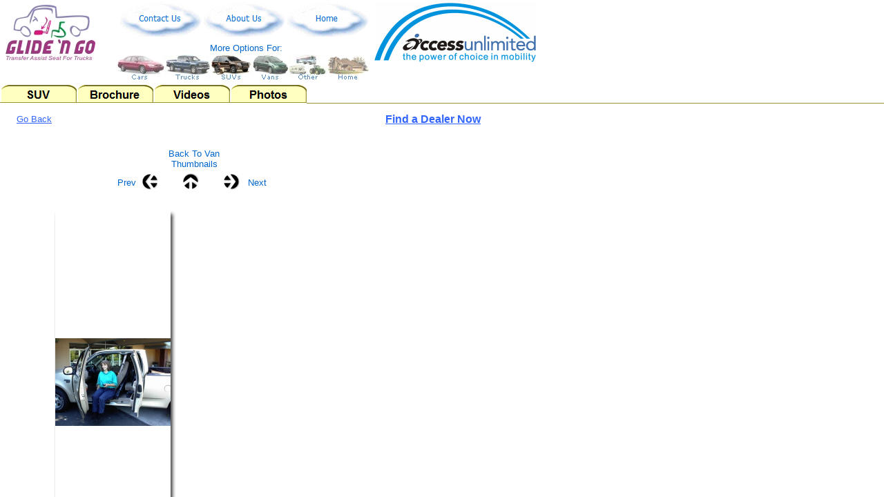

--- FILE ---
content_type: text/html
request_url: https://accessunlimited.com/html/glidengo-bifold_2.html
body_size: 2387
content:

<!DOCTYPE HTML PUBLIC "-//W3C//DTD HTML 4.01 Frameset//EN" "http://www.w3.org/TR/html4/frameset.dtd">
<HTML>
<HEAD>
<TITLE>glidengo-bifold</TITLE>
<META HTTP-EQUIV="Content-Type" CONTENT="text/html; charset=ISO-8859-1">
<META NAME="Robots" CONTENT="INDEX,FOLLOW">
<META NAME="revisit-after" CONTENT="30">
<META NAME="Author" CONTENT="Access Unlimited">
<META NAME="Abstract" CONTENT="featuring adaptive vehicle modification technology for the disabled.
">
<META NAME="Copyright" CONTENT="Access Unlimited 2004">
<META NAME="contact_addr" CONTENT="Access Unlimited 
570 Hance Road 
Binghamton, NY, 13903 
By Phone / Fax
Phone: (800) 849-2143 Fax: (607) 669-4595 
">
<META NAME="Description" CONTENT="Access Unlimited is a manufacturer/distributor of adaptive transportation and mobility equipment for people with disabilities.">
<META NAME="Date" CONTENT="11/22/2003">
<META NAME="Distribution" CONTENT="Global">
<META NAME="Keywords" CONTENT="wheelchair, wheelchairs, mobility, adaptive transportation, disabled, lifts, independant, access unlimited,accessunlimited,adaptive,home lift, home lifts, disability, lifts,HealthCare,disability,disabled,disabilities,wheelchair,mobility,new mobility, spinal,cord,injury,handicap,physically challenged,impaired,impairment,crip,crippled,SCI,polio,multiple,sclerosis,cerebral palsy,muscular dystrophy,spina bifida,cure,independent living,rehab,paraplegia,quadriplegia,tetraplegia,ADA,accessibility,adaptive,minority,atrophy">
<META NAME="Language" CONTENT="en-us">
<!-- Master script -->
<!-- Analytics Code Start -->
<script type="text/javascript">
  (function(i,s,o,g,r,a,m){i['GoogleAnalyticsObject']=r;i[r]=i[r]||function(){
  (i[r].q=i[r].q||[]).push(arguments)},i[r].l=1*new Date();a=s.createElement(o),
  m=s.getElementsByTagName(o)[0];a.async=1;a.src=g;m.parentNode.insertBefore(a,m)
  })(window,document,'script','//www.google-analytics.com/analytics.js','ga');

  ga('create', 'UA-45908326-1', 'accessunlimited.com');
  ga('send', 'pageview');
</script>
<!-- Analytics Code End -->

</HEAD>
<FRAMESET BORDER="0" FRAMESPACING="0" FRAMEBORDER="0" ROWS="151,*">
    <FRAME NAME="header" TITLE="header" SRC="../html/header_glidengo-bifold_2.html" SCROLLING="NO" MARGINWIDTH="0" MARGINHEIGHT="0" FRAMEBORDER="0" NORESIZE="NORESIZE">
    <FRAME NAME="body" TITLE="body" SRC="../html/body_glidengo-bifold_2.html" SCROLLING="AUTO" MARGINWIDTH="0" MARGINHEIGHT="0" FRAMEBORDER="0">
</FRAMESET>
</HTML>
 

--- FILE ---
content_type: text/html
request_url: https://accessunlimited.com/html/header_glidengo-bifold_2.html
body_size: 16174
content:

<!DOCTYPE HTML PUBLIC "-//W3C//DTD HTML 4.01 Transitional//EN">
<HTML>
<HEAD>
<TITLE>glidengo-bifold</TITLE>
<META HTTP-EQUIV="Content-Type" CONTENT="text/html; charset=ISO-8859-1">
<META NAME="Robots" CONTENT="INDEX,FOLLOW">
<META NAME="revisit-after" CONTENT="30">
<META NAME="Author" CONTENT="Access Unlimited">
<META NAME="Abstract" CONTENT="featuring adaptive vehicle modification technology for the disabled.
">
<META NAME="Copyright" CONTENT="Access Unlimited 2004">
<META NAME="contact_addr" CONTENT="Access Unlimited 
570 Hance Road 
Binghamton, NY, 13903 
By Phone / Fax
Phone: (800) 849-2143 Fax: (607) 669-4595 
">
<META NAME="Description" CONTENT="Access Unlimited is a manufacturer/distributor of adaptive transportation and mobility equipment for people with disabilities.">
<META NAME="Date" CONTENT="11/22/2003">
<META NAME="Distribution" CONTENT="Global">
<META NAME="Keywords" CONTENT="wheelchair, wheelchairs, mobility, adaptive transportation, disabled, lifts, independant, access unlimited,accessunlimited,adaptive,home lift, home lifts, disability, lifts,HealthCare,disability,disabled,disabilities,wheelchair,mobility,new mobility, spinal,cord,injury,handicap,physically challenged,impaired,impairment,crip,crippled,SCI,polio,multiple,sclerosis,cerebral palsy,muscular dystrophy,spina bifida,cure,independent living,rehab,paraplegia,quadriplegia,tetraplegia,ADA,accessibility,adaptive,minority,atrophy">
<META NAME="Language" CONTENT="en-us">
<BASE TARGET="_parent">
<SCRIPT TYPE="text/javascript">
<!--
function F_loadRollover(){} function F_roll(){}
//-->
</SCRIPT>
<SCRIPT TYPE="text/javascript" SRC="../assets/rollover.js">
</SCRIPT>
<LINK REL="STYLESHEET" TYPE="text/css" HREF="../html/fusion.css">
<LINK REL="STYLESHEET" TYPE="text/css" HREF="../html/style.css">
<LINK REL="STYLESHEET" TYPE="text/css" HREF="../html/site.css">
</HEAD>
<BODY STYLE="background-image: url('../assets/images/topline3.jpg'); margin: 0px;">
    <!-- Start of the Body for this Page -->
    <TABLE CELLPADDING="0" CELLSPACING="0" BORDER="0" WIDTH="776">
        <TR VALIGN="TOP" ALIGN="LEFT">
            <TD>
                <TABLE CELLPADDING="0" CELLSPACING="0" BORDER="0" WIDTH="534">
                    <TR VALIGN="TOP" ALIGN="LEFT">
                        <TD>
                            <TABLE BORDER="0" CELLSPACING="0" CELLPADDING="0" WIDTH="138">
                                <TR VALIGN="TOP" ALIGN="LEFT">
                                    <TD WIDTH="8" HEIGHT="7"><IMG SRC="../assets/images/autogen/clearpixel.gif" WIDTH="8" HEIGHT="1" BORDER="0" ALT=""></TD>
                                    <TD></TD>
                                </TR>
                                <TR VALIGN="TOP" ALIGN="LEFT">
                                    <TD HEIGHT="80"></TD>
                                    <TD WIDTH="130">
                                        <!-- Start of Picture (Picture50) -->
                                        <A HREF="../html/glide-n-go.html"><IMG ID="Picture50" HEIGHT="80" WIDTH="130" SRC="../assets/images/glidengo-truck_sm.jpg" BORDER="0"></A></TD>
                                </TR>
                            </TABLE>
                        </TD>
                        <TD>
                            <TABLE BORDER="0" CELLSPACING="0" CELLPADDING="0" WIDTH="396">
                                <TR VALIGN="TOP" ALIGN="LEFT">
                                    <TD HEIGHT="53"></TD>
                                    <TD COLSPAN="3" WIDTH="363">
                                        <!-- Start of Navigation Bar (NavigationBar1) -->
                                        <TABLE ID="NavigationBar1" BORDER="0" CELLSPACING="0" CELLPADDING="0" WIDTH="363">
                                            <TR VALIGN="TOP" ALIGN="LEFT">
                                                <TD WIDTH="121">
                                                    <!-- Start of Navigation Button (NavigationButton5) -->
                                                    <A HREF="../html/contact.html" class="nof-navButtonAnchor" onmouseover="F_loadRollover('NavigationButton5','',0);F_roll('NavigationButton5',1)" onmouseout="F_roll('NavigationButton5',0)"><IMG ID="NavigationButton5" NAME="NavigationButton5" HEIGHT="53" WIDTH="121" SRC="../assets/images/autogen/Contact_Us_NAltSkyButton.gif" onmouseover="F_loadRollover(this,'Contact_Us_NRAltSkyButtonOn.gif',0)" BORDER="0" ALT="Contact Us" TITLE="Contact Us"></A></TD>
                                                <TD WIDTH="121">
                                                    <!-- Start of Navigation Button (NavigationButton6) -->
                                                    <A HREF="../html/about_access_unlimited.htm" class="nof-navButtonAnchor" onmouseover="F_loadRollover('NavigationButton6','',0);F_roll('NavigationButton6',1)" onmouseout="F_roll('NavigationButton6',0)"><IMG ID="NavigationButton6" NAME="NavigationButton6" HEIGHT="53" WIDTH="121" SRC="../assets/images/autogen/About_Us_NAltSkyButton.gif" onmouseover="F_loadRollover(this,'About_Us_NRAltSkyButtonOn.gif',0)" BORDER="0" ALT="About Us" TITLE="About Us"></A></TD>
                                                <TD WIDTH="121" HEIGHT="53">
                                                    <!-- Start of Navigation Button (NavigationButton7) -->
                                                    <A HREF="../index.html" class="nof-navButtonAnchor" onmouseover="F_loadRollover('NavigationButton7','',0);F_roll('NavigationButton7',1)" onmouseout="F_roll('NavigationButton7',0)"><IMG ID="NavigationButton7" NAME="NavigationButton7" HEIGHT="53" WIDTH="121" SRC="../assets/images/autogen/Home_NAltSkyButton.gif" onmouseover="F_loadRollover(this,'Home_NRAltSkyButtonOn.gif',0)" BORDER="0" ALT="Home" TITLE="Home"></A></TD>
                                            </TR>
                                        </TABLE>
                                    </TD>
                                </TR>
                                <TR VALIGN="TOP" ALIGN="LEFT">
                                    <TD WIDTH="33" HEIGHT="9"><IMG SRC="../assets/images/autogen/clearpixel.gif" WIDTH="33" HEIGHT="1" BORDER="0" ALT=""></TD>
                                    <TD WIDTH="133"><IMG SRC="../assets/images/autogen/clearpixel.gif" WIDTH="133" HEIGHT="1" BORDER="0" ALT=""></TD>
                                    <TD WIDTH="142"><IMG SRC="../assets/images/autogen/clearpixel.gif" WIDTH="142" HEIGHT="1" BORDER="0" ALT=""></TD>
                                    <TD WIDTH="88"><IMG SRC="../assets/images/autogen/clearpixel.gif" WIDTH="88" HEIGHT="1" BORDER="0" ALT=""></TD>
                                </TR>
                                <TR VALIGN="TOP" ALIGN="LEFT">
                                    <TD COLSPAN="2"></TD>
                                    <TD WIDTH="142" CLASS="TextObject">
                                        <!-- Start of Text (Text42) -->
                                        <P STYLE="text-align: left; margin-bottom: 0px;"><SPAN STYLE="font-family: Arial,Helvetica,Geneva,Sans-serif; font-size: 10pt; color: rgb(0,102,204);">More Options For:</SPAN></P>
                                    </TD>
                                    <TD></TD>
                                </TR>
                            </TABLE>
                            <TABLE BORDER="0" CELLSPACING="0" CELLPADDING="0">
                                <TR VALIGN="TOP" ALIGN="LEFT">
                                    <TD WIDTH="31" HEIGHT="2"><IMG SRC="../assets/images/autogen/clearpixel.gif" WIDTH="31" HEIGHT="1" BORDER="0" ALT=""></TD>
                                    <TD></TD>
                                </TR>
                                <TR VALIGN="TOP" ALIGN="LEFT">
                                    <TD></TD>
                                    <TD WIDTH="365">
                                        <!-- Start of Table (Table23) -->
                                        <TABLE ID="Table23" BORDER="0" CELLSPACING="0" CELLPADDING="0" WIDTH="100%">
                                            <TR STYLE="height: 36px;">
                                                <TD WIDTH="70">
                                                    <!-- Start of Cell (Cell67) -->
                                                    <P STYLE="margin-bottom: 0px;">
                                                        <!-- Start of Picture (Picture168) -->
                                                        <A HREF="../html/car_products.html"><IMG ID="Picture168" HEIGHT="36" WIDTH="70" SRC="../assets/images/car_sm.jpg" VSPACE="0" HSPACE="0" ALIGN="top" BORDER="0"></A></P>
                                                </TD>
                                                <TD WIDTH="66">
                                                    <!-- Start of Cell (Cell68) -->
                                                    <P STYLE="margin-bottom: 0px;">
                                                        <!-- Start of Picture (Picture169) -->
                                                        <A HREF="../html/truck_products.html"><IMG ID="Picture169" HEIGHT="36" WIDTH="66" SRC="../assets/images/truck_tiny.jpg" VSPACE="0" HSPACE="0" ALIGN="top" BORDER="0"></A></P>
                                                </TD>
                                                <TD WIDTH="60">
                                                    <!-- Start of Cell (Cell28) -->
                                                    <P STYLE="margin-bottom: 0px;">
                                                        <!-- Start of Picture (Picture170) -->
                                                        <A HREF="../html/suv_products.html"><IMG ID="Picture170" HEIGHT="36" WIDTH="60" SRC="../assets/images/suv_sm_on.jpg" VSPACE="0" HSPACE="0" ALIGN="top" BORDER="0"></A></P>
                                                </TD>
                                                <TD WIDTH="53">
                                                    <!-- Start of Cell (Cell69) -->
                                                    <P STYLE="margin-bottom: 0px;">
                                                        <!-- Start of Picture (Picture156) -->
                                                        <A HREF="../html/van_products.html"><IMG ID="Picture156" HEIGHT="36" WIDTH="53" SRC="../assets/images/van_sm.jpg" VSPACE="0" HSPACE="0" ALIGN="top" BORDER="0"></A></P>
                                                </TD>
                                                <TD WIDTH="56">
                                                    <!-- Start of Cell (Cell70) -->
                                                    <P STYLE="margin-bottom: 0px;">
                                                        <!-- Start of Picture (Picture157) -->
                                                        <A HREF="../html/other_products.html"><IMG ID="Picture157" HEIGHT="36" WIDTH="56" SRC="../assets/images/other_sm.jpg" VSPACE="0" HSPACE="0" ALIGN="top" BORDER="0"></A></P>
                                                </TD>
                                                <TD WIDTH="60">
                                                    <!-- Start of Cell (Cell29) -->
                                                    <P STYLE="margin-bottom: 0px;">
                                                        <!-- Start of Picture (Picture158) -->
                                                        <A HREF="../html/home_lifts.html"><IMG ID="Picture158" HEIGHT="36" WIDTH="60" SRC="../assets/images/resid01_sm.jpg" VSPACE="0" HSPACE="0" ALIGN="top" BORDER="0"></A></P>
                                                </TD>
                                            </TR>
                                        </TABLE>
                                    </TD>
                                </TR>
                            </TABLE>
                        </TD>
                    </TR>
                </TABLE>
                <TABLE BORDER="0" CELLSPACING="0" CELLPADDING="0" WIDTH="444">
                    <TR VALIGN="TOP" ALIGN="LEFT">
                        <TD HEIGHT="5"></TD>
                    </TR>
                    <TR VALIGN="TOP" ALIGN="LEFT">
                        <TD HEIGHT="30" WIDTH="444">
                            <!-- Start of Navigation Bar (NavigationBar7) -->
                            <TABLE ID="NavigationBar7" BORDER="0" CELLSPACING="0" CELLPADDING="0" WIDTH="444">
                                <TR VALIGN="TOP" ALIGN="LEFT">
                                    <TD WIDTH="111">
                                        <!-- Start of Navigation Button (NavigationButton1) -->
                                        <A HREF="../html/suv.html" class="nof-navButtonAnchor" onmouseover="F_loadRollover('NavigationButton1','',0);F_roll('NavigationButton1',1)" onmouseout="F_roll('NavigationButton1',0)"><IMG ID="NavigationButton1" NAME="NavigationButton1" HEIGHT="30" WIDTH="111" SRC="../assets/images/autogen/SUV_Np1.gif" onmouseover="F_loadRollover(this,'SUV_NRp2.gif',0)" BORDER="0" ALT="SUV" TITLE="SUV"></A></TD>
                                    <TD WIDTH="111">
                                        <!-- Start of Navigation Button (NavigationButton2) -->
                                        <A HREF="../html/brochure8.html" class="nof-navButtonAnchor" onmouseover="F_loadRollover('NavigationButton2','',0);F_roll('NavigationButton2',1)" onmouseout="F_roll('NavigationButton2',0)"><IMG ID="NavigationButton2" NAME="NavigationButton2" HEIGHT="30" WIDTH="111" SRC="../assets/images/autogen/Brochure_Np1.gif" onmouseover="F_loadRollover(this,'Brochure_NRp2.gif',0)" BORDER="0" ALT="Brochure" TITLE="Brochure"></A></TD>
                                    <TD WIDTH="111">
                                        <!-- Start of Navigation Button (NavigationButton3) -->
                                        <A HREF="../html/videos7.html" class="nof-navButtonAnchor" onmouseover="F_loadRollover('NavigationButton3','',0);F_roll('NavigationButton3',1)" onmouseout="F_roll('NavigationButton3',0)"><IMG ID="NavigationButton3" NAME="NavigationButton3" HEIGHT="30" WIDTH="111" SRC="../assets/images/autogen/Videos_Np1.gif" onmouseover="F_loadRollover(this,'Videos_NRp2.gif',0)" BORDER="0" ALT="Videos" TITLE="Videos"></A></TD>
                                    <TD WIDTH="111" HEIGHT="30">
                                        <!-- Start of Navigation Button (NavigationButton4) -->
                                        <A HREF="../html/photos5.html" class="nof-navButtonAnchor" onmouseover="F_loadRollover('NavigationButton4','',0);F_roll('NavigationButton4',1)" onmouseout="F_roll('NavigationButton4',0)"><IMG ID="NavigationButton4" NAME="NavigationButton4" HEIGHT="30" WIDTH="111" SRC="../assets/images/autogen/Photos_Np1.gif" onmouseover="F_loadRollover(this,'Photos_NRp2.gif',0)" BORDER="0" ALT="Photos" TITLE="Photos"></A></TD>
                                </TR>
                            </TABLE>
                        </TD>
                    </TR>
                </TABLE>
            </TD>
            <TD>
                <TABLE BORDER="0" CELLSPACING="0" CELLPADDING="0" WIDTH="242">
                    <TR VALIGN="TOP" ALIGN="LEFT">
                        <TD WIDTH="8" HEIGHT="3"><IMG SRC="../assets/images/autogen/clearpixel.gif" WIDTH="8" HEIGHT="1" BORDER="0" ALT=""></TD>
                        <TD></TD>
                    </TR>
                    <TR VALIGN="TOP" ALIGN="LEFT">
                        <TD HEIGHT="87"></TD>
                        <TD WIDTH="234">
                            <!-- Start of Picture (Picture171) -->
                            <A HREF="../index.html"><IMG ID="Picture171" HEIGHT="87" WIDTH="234" SRC="../assets/images/au_logo.gif" BORDER="0"></A></TD>
                    </TR>
                </TABLE>
            </TD>
        </TR>
    </TABLE>
    <!-- End of the Body for this Page -->
</BODY>
</HTML>
 

--- FILE ---
content_type: text/html
request_url: https://accessunlimited.com/html/body_glidengo-bifold_2.html
body_size: 17317
content:

<!DOCTYPE HTML PUBLIC "-//W3C//DTD HTML 4.01 Transitional//EN">
<HTML>
<HEAD>
<TITLE>glidengo-bifold</TITLE>
<META HTTP-EQUIV="Content-Type" CONTENT="text/html; charset=ISO-8859-1">
<META NAME="Robots" CONTENT="INDEX,FOLLOW">
<META NAME="revisit-after" CONTENT="30">
<META NAME="Author" CONTENT="Access Unlimited">
<META NAME="Abstract" CONTENT="featuring adaptive vehicle modification technology for the disabled.
">
<META NAME="Copyright" CONTENT="Access Unlimited 2004">
<META NAME="contact_addr" CONTENT="Access Unlimited 
570 Hance Road 
Binghamton, NY, 13903 
By Phone / Fax
Phone: (800) 849-2143 Fax: (607) 669-4595 
">
<META NAME="Description" CONTENT="Access Unlimited is a manufacturer/distributor of adaptive transportation and mobility equipment for people with disabilities.">
<META NAME="Date" CONTENT="11/22/2003">
<META NAME="Distribution" CONTENT="Global">
<META NAME="Keywords" CONTENT="wheelchair, wheelchairs, mobility, adaptive transportation, disabled, lifts, independant, access unlimited,accessunlimited,adaptive,home lift, home lifts, disability, lifts,HealthCare,disability,disabled,disabilities,wheelchair,mobility,new mobility, spinal,cord,injury,handicap,physically challenged,impaired,impairment,crip,crippled,SCI,polio,multiple,sclerosis,cerebral palsy,muscular dystrophy,spina bifida,cure,independent living,rehab,paraplegia,quadriplegia,tetraplegia,ADA,accessibility,adaptive,minority,atrophy">
<META NAME="Language" CONTENT="en-us">
<BASE TARGET="_parent">
<SCRIPT TYPE="text/javascript" SRC="../assets/rollover.js">
</SCRIPT>
<LINK REL="STYLESHEET" TYPE="text/css" HREF="../html/fusion.css">
<LINK REL="STYLESHEET" TYPE="text/css" HREF="../html/style.css">
<LINK REL="STYLESHEET" TYPE="text/css" HREF="../html/site.css">
</HEAD>
<BODY STYLE="margin: 0px;">
    <!-- Start of the Body for this Page -->
    <TABLE BORDER="0" CELLSPACING="0" CELLPADDING="0" WIDTH="777">
        <TR VALIGN="TOP" ALIGN="LEFT">
            <TD HEIGHT="8"></TD>
        </TR>
        <TR VALIGN="TOP" ALIGN="LEFT">
            <TD HEIGHT="20" WIDTH="777">
                <!-- Start of External HTML (ExternalHTML14) -->
                <DIV ID="ExternalHTML14Color">
                    <TABLE WIDTH="777" HEIGHT="20">
                        <TR ALIGN="LEFT" VALIGN="TOP">
                            <TD>
                                
<table border="0" width="88%" id="table1" cellpadding="0">
	<!-- MSTableType="nolayout" -->
	<tr>
		<td width="17" nowrap>
&nbsp;</td>
		<td width="74" nowrap>
<font face="Arial"><A HREF="javascript:history.go(-1)"> 
<font color="#3366FF" size="2">Go Back</font></A></font></td>
		<td width="456" nowrap>&nbsp;</td>
		<td width="184" nowrap><b><font face="Arial" color="#3366FF">
		<a href="http://accessunlimited.com/html/contact.html">
		<font color="#3366FF">Find a Dealer Now</font></a></font></b></td>
	</tr>
</table>

                            </TD>
                        </TR>
                    </TABLE>
                </DIV>
            </TD>
        </TR>
    </TABLE>
    <TABLE CELLPADDING="0" CELLSPACING="0" BORDER="0" WIDTH="386">
        <TR VALIGN="TOP" ALIGN="LEFT">
            <TD>
                <TABLE CELLPADDING="0" CELLSPACING="0" BORDER="0" WIDTH="347">
                    <TR VALIGN="TOP" ALIGN="LEFT">
                        <TD>
                            <TABLE BORDER="0" CELLSPACING="0" CELLPADDING="0" WIDTH="197">
                                <TR VALIGN="TOP" ALIGN="LEFT">
                                    <TD WIDTH="166" HEIGHT="70"><IMG SRC="../assets/images/autogen/clearpixel.gif" WIDTH="166" HEIGHT="1" BORDER="0" ALT=""></TD>
                                    <TD WIDTH="31"><IMG SRC="../assets/images/autogen/clearpixel.gif" WIDTH="31" HEIGHT="1" BORDER="0" ALT=""></TD>
                                </TR>
                                <TR VALIGN="TOP" ALIGN="LEFT">
                                    <TD></TD>
                                    <TD WIDTH="31" CLASS="TextObject">
                                        <!-- Start of Text (Text126) -->
                                        <P STYLE="text-align: right; margin-bottom: 0px;"><SPAN STYLE="font-family: Arial,Helvetica,Geneva,Sans-serif; font-size: 10pt; color: rgb(0,102,204);">Prev</SPAN></P>
                                    </TD>
                                </TR>
                            </TABLE>
                        </TD>
                        <TD>
                            <TABLE BORDER="0" CELLSPACING="0" CELLPADDING="0" WIDTH="150">
                                <TR VALIGN="TOP" ALIGN="LEFT">
                                    <TD WIDTH="8" HEIGHT="28"><IMG SRC="../assets/images/autogen/clearpixel.gif" WIDTH="8" HEIGHT="1" BORDER="0" ALT=""></TD>
                                    <TD></TD>
                                    <TD WIDTH="5"><IMG SRC="../assets/images/autogen/clearpixel.gif" WIDTH="5" HEIGHT="1" BORDER="0" ALT=""></TD>
                                    <TD WIDTH="30"><IMG SRC="../assets/images/autogen/clearpixel.gif" WIDTH="30" HEIGHT="1" BORDER="0" ALT=""></TD>
                                    <TD></TD>
                                    <TD WIDTH="35"><IMG SRC="../assets/images/autogen/clearpixel.gif" WIDTH="35" HEIGHT="1" BORDER="0" ALT=""></TD>
                                    <TD WIDTH="5"><IMG SRC="../assets/images/autogen/clearpixel.gif" WIDTH="5" HEIGHT="1" BORDER="0" ALT=""></TD>
                                    <TD WIDTH="19"><IMG SRC="../assets/images/autogen/clearpixel.gif" WIDTH="19" HEIGHT="1" BORDER="0" ALT=""></TD>
                                </TR>
                                <TR VALIGN="TOP" ALIGN="LEFT">
                                    <TD COLSPAN="3"></TD>
                                    <TD COLSPAN="4" WIDTH="94" CLASS="TextObject">
                                        <!-- Start of Text (Text128) -->
                                        <P STYLE="text-align: center; margin-bottom: 0px;"><SPAN STYLE="font-family: Arial,Helvetica,Geneva,Sans-serif; font-size: 10pt; color: rgb(0,102,204);">Back To Van Thumbnails</SPAN></P>
                                    </TD>
                                    <TD></TD>
                                </TR>
                                <TR VALIGN="TOP" ALIGN="LEFT">
                                    <TD COLSPAN="8" HEIGHT="6"></TD>
                                </TR>
                                <TR VALIGN="TOP" ALIGN="LEFT">
                                    <TD HEIGHT="24"></TD>
                                    <TD WIDTH="24">
                                        <!-- Start of Picture (Picture63) -->
                                        <A HREF="../html/glidengo-bifold_1.html"><IMG ID="Picture63" HEIGHT="24" WIDTH="24" SRC="../assets/images/NavLeft.gif" BORDER="0"></A></TD>
                                    <TD COLSPAN="2"></TD>
                                    <TD WIDTH="24">
                                        <!-- Start of Picture (Picture64) -->
                                        <A HREF="../html/photos5.html"><IMG ID="Picture64" HEIGHT="24" WIDTH="24" SRC="../assets/images/NavUp.gif" BORDER="0"></A></TD>
                                    <TD></TD>
                                    <TD COLSPAN="2" WIDTH="24">
                                        <!-- Start of Picture (Picture65) -->
                                        <A HREF="../html/glidengo-bifold_3.html"><IMG ID="Picture65" HEIGHT="24" WIDTH="24" SRC="../assets/images/NavRight.gif" BORDER="0"></A></TD>
                                </TR>
                            </TABLE>
                        </TD>
                    </TR>
                </TABLE>
                <TABLE BORDER="0" CELLSPACING="0" CELLPADDING="0" WIDTH="271">
                    <TR VALIGN="TOP" ALIGN="LEFT">
                        <TD WIDTH="56" HEIGHT="5"><IMG SRC="../assets/images/autogen/clearpixel.gif" WIDTH="56" HEIGHT="1" BORDER="0" ALT=""></TD>
                        <TD></TD>
                    </TR>
                    <TR VALIGN="TOP" ALIGN="LEFT">
                        <TD HEIGHT="548"></TD>
                        <TD WIDTH="215">
                            <!-- Start of Photo Gallery (PhotoGallery2) -->
                            <TABLE ID="Table2" BORDER="0" CELLSPACING="3" CELLPADDING="1">
                                <TR STYLE="height: 540px;">
                                    <TD WIDTH="207">
                                        <!-- Start of Text (Text129) -->
                                        <!-- Start of Photo Gallery (PhotoGallery4) -->
                                        <TABLE WIDTH="207" BORDER="0" CELLSPACING="0" CELLPADDING="0" ALIGN="LEFT">
                                            <TR>
                                                <TD>
                                                    <!-- Start of Photo Gallery (PhotoGallery4) -->
                                                    <TABLE ID="Table3" BORDER="0" CELLSPACING="0" CELLPADDING="0">
                                                        <TR STYLE="height: 20px;">
                                                            <TD WIDTH="20">
                                                                <!-- Start of Cell (Text113) -->
                                                                <P STYLE="margin-bottom: 0px;">
                                                                    <!-- Start of Picture (Picture4) -->
                                                                    <IMG ID="Picture4" HEIGHT="20" WIDTH="20" SRC="../assets/images/top_left_corner.gif" VSPACE="0" HSPACE="0" ALIGN="bottom" BORDER="0"></P>
                                                            </TD>
                                                            <TD WIDTH="167" STYLE="background-image: url('../assets/images/top_background.gif');">
                                                                <!-- Start of Cell (Text115) -->
                                                                <P STYLE="margin-bottom: 0px;">
                                                                    <!-- Start of Picture (Picture7) -->
                                                                    <IMG ID="Picture7" HEIGHT="1" WIDTH="1" SRC="../assets/images/clearpixel1.gif" VSPACE="0" HSPACE="0" ALIGN="bottom" BORDER="0"></P>
                                                            </TD>
                                                            <TD WIDTH="20">
                                                                <!-- Start of Cell (Text117) -->
                                                                <P STYLE="margin-bottom: 0px;">
                                                                    <!-- Start of Picture (Picture10) -->
                                                                    <IMG ID="Picture10" HEIGHT="20" WIDTH="20" SRC="../assets/images/top_right_corner.gif" VSPACE="0" HSPACE="0" ALIGN="bottom" BORDER="0"></P>
                                                            </TD>
                                                        </TR>
                                                        <TR STYLE="height: 500px;">
                                                            <TD VALIGN="TOP" STYLE="background-image: url('../assets/images/left_background.gif');">
                                                                <!-- Start of Cell (Text119) -->
                                                                <P STYLE="margin-bottom: 0px;">
                                                                    <!-- Start of Picture (Picture66) -->
                                                                    <IMG ID="Picture66" HEIGHT="1" WIDTH="1" SRC="../assets/images/clearpixel.gif" VSPACE="0" HSPACE="0" ALIGN="bottom" BORDER="0"></P>
                                                            </TD>
                                                            <TD>
                                                                <!-- Start of Cell (Text121) -->
                                                                <P STYLE="margin-bottom: 0px;">
                                                                    <!-- Start of Picture (DataField40) -->
                                                                    <IMG ID="DataField40" HEIGHT="127" WIDTH="167" SRC="../assets/images/db_images/db_gng23.jpg" VSPACE="0" HSPACE="0" ALIGN="bottom" BORDER="0"></P>
                                                            </TD>
                                                            <TD VALIGN="TOP" STYLE="background-image: url('../assets/images/right_background.gif');">
                                                                <!-- Start of Cell (Text123) -->
                                                                <P STYLE="margin-bottom: 0px;">
                                                                    <!-- Start of Picture (Picture13) -->
                                                                    <IMG ID="Picture13" HEIGHT="18" WIDTH="20" SRC="../assets/images/right_top_rightside.gif" VSPACE="0" HSPACE="0" ALIGN="bottom" BORDER="0"></P>
                                                            </TD>
                                                        </TR>
                                                        <TR STYLE="height: 20px;">
                                                            <TD>
                                                                <!-- Start of Cell (Text125) -->
                                                                <P STYLE="margin-bottom: 0px;">
                                                                    <!-- Start of Picture (Picture20) -->
                                                                    <IMG ID="Picture20" HEIGHT="20" WIDTH="20" SRC="../assets/images/bottom_left_corner.gif" VSPACE="0" HSPACE="0" ALIGN="bottom" BORDER="0"></P>
                                                            </TD>
                                                            <TD ALIGN="RIGHT" STYLE="background-image: url('../assets/images/bottom_background.gif');">
                                                                <!-- Start of Cell (Text127) -->
                                                                <P STYLE="text-align: right; margin-bottom: 0px;">
                                                                    <!-- Start of Picture (Picture23) -->
                                                                    <IMG ID="Picture23" HEIGHT="1" WIDTH="1" SRC="../assets/images/left_bottom_bottomleft2.gif" VSPACE="0" HSPACE="0" ALIGN="bottom" BORDER="0"></P>
                                                            </TD>
                                                            <TD>
                                                                <!-- Start of Cell (Cell116) -->
                                                                <P STYLE="margin-bottom: 0px;">
                                                                    <!-- Start of Picture (Picture26) -->
                                                                    <IMG ID="Picture26" HEIGHT="20" WIDTH="20" SRC="../assets/images/bottom_left_corner-09.gif" VSPACE="0" HSPACE="0" ALIGN="bottom" BORDER="0"></P>
                                                            </TD>
                                                        </TR>
                                                    </TABLE>
                                                </TD>
                                            </TR>
                                        </TABLE>
                                        <P STYLE="margin-bottom: 0px;">&nbsp;</P>
                                    </TD>
                                </TR>
                            </TABLE>
                        </TD>
                    </TR>
                </TABLE>
            </TD>
            <TD>
                <TABLE BORDER="0" CELLSPACING="0" CELLPADDING="0" WIDTH="39">
                    <TR VALIGN="TOP" ALIGN="LEFT">
                        <TD WIDTH="5" HEIGHT="70"><IMG SRC="../assets/images/autogen/clearpixel.gif" WIDTH="5" HEIGHT="1" BORDER="0" ALT=""></TD>
                        <TD WIDTH="34"><IMG SRC="../assets/images/autogen/clearpixel.gif" WIDTH="34" HEIGHT="1" BORDER="0" ALT=""></TD>
                    </TR>
                    <TR VALIGN="TOP" ALIGN="LEFT">
                        <TD></TD>
                        <TD WIDTH="34" CLASS="TextObject">
                            <!-- Start of Text (Text124) -->
                            <P STYLE="text-align: right; margin-bottom: 0px;"><SPAN STYLE="font-family: Arial,Helvetica,Geneva,Sans-serif; font-size: 10pt; color: rgb(0,102,204);">Next</SPAN></P>
                        </TD>
                    </TR>
                </TABLE>
            </TD>
        </TR>
    </TABLE>
    <!-- End of the Body for this Page -->
</BODY>
</HTML>
 

--- FILE ---
content_type: text/css
request_url: https://accessunlimited.com/html/style.css
body_size: 975
content:
/* CSS definition file containing sitestyle stylesheets */

.nof_au3Banners1-Banner1 {
font-family:MS Sans Serif ; font-size:13px; font-weight:400; font-style:normal; color:#000000 
}

.nof_au3Navbar2-Regular {
font-family:Arial; font-size:16px; font-weight:700; font-style:normal; color:#000000 
}

.nof_au3Navbar4-Rollover {
font-family:Arial; font-size:16px; font-weight:700; font-style:normal; color:#000000 
}

.nof_au3Navbar6-Highlighted {
font-family:Arial; font-size:16px; font-weight:700; font-style:normal; color:#000000 
}

.nof_au3Navbar8-HighlightedRollover {
font-family:Arial; font-size:16px; font-weight:400; font-style:normal; color:#000000 
}

.nof_au3Navbar3-Regular {
font-family:Tahoma; font-size:12px; font-weight:400; font-style:normal; color:#0066cc 
}

.nof_au3Navbar5-Rollover {
font-family:Tahoma; font-size:12px; font-weight:700; font-style:normal; color:#0066cc 
}

.nof_au3Navbar7-Highlighted {
font-family:Tahoma; font-size:12px; font-weight:400; font-style:normal; color:#0066cc 
}

.nof_au3Navbar9-HighlightedRollover {
font-family:Tahoma; font-size:12px; font-weight:400; font-style:normal; color:#0066cc 
}


--- FILE ---
content_type: text/css
request_url: https://accessunlimited.com/html/site.css
body_size: -4
content:
/* CSS definition file containing site wide stylesheets */

P {
	font-family: Arial, Helvetica, Geneva, Sans-serif;
 	font-size: 12pt
}

--- FILE ---
content_type: text/css
request_url: https://accessunlimited.com/html/style.css
body_size: 975
content:
/* CSS definition file containing sitestyle stylesheets */

.nof_au3Banners1-Banner1 {
font-family:MS Sans Serif ; font-size:13px; font-weight:400; font-style:normal; color:#000000 
}

.nof_au3Navbar2-Regular {
font-family:Arial; font-size:16px; font-weight:700; font-style:normal; color:#000000 
}

.nof_au3Navbar4-Rollover {
font-family:Arial; font-size:16px; font-weight:700; font-style:normal; color:#000000 
}

.nof_au3Navbar6-Highlighted {
font-family:Arial; font-size:16px; font-weight:700; font-style:normal; color:#000000 
}

.nof_au3Navbar8-HighlightedRollover {
font-family:Arial; font-size:16px; font-weight:400; font-style:normal; color:#000000 
}

.nof_au3Navbar3-Regular {
font-family:Tahoma; font-size:12px; font-weight:400; font-style:normal; color:#0066cc 
}

.nof_au3Navbar5-Rollover {
font-family:Tahoma; font-size:12px; font-weight:700; font-style:normal; color:#0066cc 
}

.nof_au3Navbar7-Highlighted {
font-family:Tahoma; font-size:12px; font-weight:400; font-style:normal; color:#0066cc 
}

.nof_au3Navbar9-HighlightedRollover {
font-family:Tahoma; font-size:12px; font-weight:400; font-style:normal; color:#0066cc 
}


--- FILE ---
content_type: text/css
request_url: https://accessunlimited.com/html/site.css
body_size: -27
content:
/* CSS definition file containing site wide stylesheets */

P {
	font-family: Arial, Helvetica, Geneva, Sans-serif;
 	font-size: 12pt
}

--- FILE ---
content_type: text/plain
request_url: https://www.google-analytics.com/j/collect?v=1&_v=j102&a=234358216&t=pageview&_s=1&dl=https%3A%2F%2Faccessunlimited.com%2Fhtml%2Fglidengo-bifold_2.html&ul=en-us%40posix&dt=glidengo-bifold&sr=1280x720&vp=1280x720&_u=IEBAAAABAAAAACAAI~&jid=1149509055&gjid=601577685&cid=1894287281.1762186271&tid=UA-45908326-1&_gid=516513319.1762186271&_r=1&_slc=1&z=1622483999
body_size: -452
content:
2,cG-BXN44KZZTS